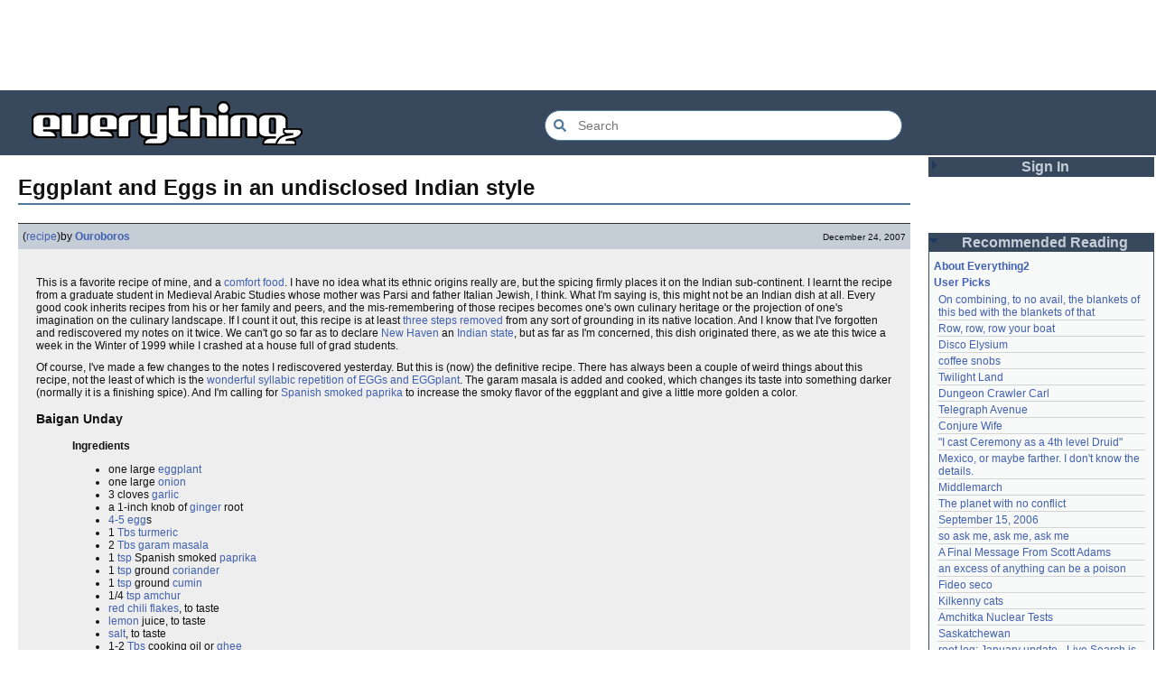

--- FILE ---
content_type: text/html; charset=utf-8
request_url: https://everything2.com/title/Eggplant+and+Eggs+in+an+undisclosed+Indian+style
body_size: 7187
content:
<!DOCTYPE html>
<html lang="en">
<head>
<meta charset="utf-8">
<meta http-equiv="X-UA-Compatible" content="IE=Edge" />
<title>Eggplant and Eggs in an undisclosed Indian style</title>
<link rel="stylesheet" id="basesheet" type="text/css" href="https://s3-us-west-2.amazonaws.com/deployed.everything2.com/52876c8dedddd7d1ad9bc363b417bf12931e865f/br/1973976.css" media="all">
<link rel="stylesheet" id="printsheet" type="text/css" href="https://s3-us-west-2.amazonaws.com/deployed.everything2.com/52876c8dedddd7d1ad9bc363b417bf12931e865f/br/2004473.css" media="print">
<base href="https://everything2.com">
<link rel="canonical" href="https://everything2.com/node/e2node/Eggplant%20and%20Eggs%20in%20an%20undisclosed%20Indian%20style">
<meta name="robots" content="index,follow">
<meta name="description" content="This is a favorite recipe of mine, and a comfort food. I have no idea what its ethnic origins really are, but the spicing firmly places it on the Indian...">
<!-- Open Graph / Facebook -->
<meta property="og:type" content="article">
<meta property="og:url" content="https://everything2.com/node/e2node/Eggplant%20and%20Eggs%20in%20an%20undisclosed%20Indian%20style">
<meta property="og:title" content="Eggplant and Eggs in an undisclosed Indian style">
<meta property="og:description" content="This is a favorite recipe of mine, and a comfort food. I have no idea what its ethnic origins really are, but the spicing firmly places it on the Indian...">
<meta property="og:site_name" content="Everything2">
<meta property="article:published_time" content="2007-12-24 21:36:56">
<!-- Twitter -->
<meta name="twitter:card" content="summary">
<meta name="twitter:title" content="Eggplant and Eggs in an undisclosed Indian style">
<meta name="twitter:description" content="This is a favorite recipe of mine, and a comfort food. I have no idea what its ethnic origins really are, but the spicing firmly places it on the Indian...">
<link rel="icon" href="https://s3-us-west-2.amazonaws.com/deployed.everything2.com/52876c8dedddd7d1ad9bc363b417bf12931e865f/static/favicon.ico" type="image/vnd.microsoft.icon">
<!--[if lt IE 8]><link rel="shortcut icon" href="https://s3-us-west-2.amazonaws.com/deployed.everything2.com/52876c8dedddd7d1ad9bc363b417bf12931e865f/static/favicon.ico" type="image/x-icon"><![endif]-->
<link rel="alternate" type="application/atom+xml" title="Everything2 New Writeups" href="/node/ticker/New+Writeups+Atom+Feed">
<meta content="width=device-width,initial-scale=1.0,user-scalable=1" name="viewport">
<!-- Preconnect to external resources for faster loading -->
<link rel="preconnect" href="https://www.googletagmanager.com" crossorigin>
<link rel="dns-prefetch" href="https://www.googletagmanager.com">
<link rel="preconnect" href="https://www.google-analytics.com" crossorigin>
<link rel="dns-prefetch" href="https://www.google-analytics.com">
<link rel="preconnect" href="https://s3-us-west-2.amazonaws.com" crossorigin>
<link rel="dns-prefetch" href="https://s3-us-west-2.amazonaws.com">
<link rel="preconnect" href="https://pagead2.googlesyndication.com" crossorigin>
<link rel="dns-prefetch" href="https://pagead2.googlesyndication.com">
<link rel="preconnect" href="https://googleads.g.doubleclick.net" crossorigin>
<link rel="dns-prefetch" href="https://googleads.g.doubleclick.net">
<link rel="preconnect" href="https://tpc.googlesyndication.com" crossorigin>
<link rel="dns-prefetch" href="https://tpc.googlesyndication.com">
<script async src="https://www.googletagmanager.com/gtag/js?id=G-2GBBBF9ZDK"></script>
<script async src="https://pagead2.googlesyndication.com/pagead/js/adsbygoogle.js?client=ca-pub-0613380022572506" crossorigin="anonymous"></script>
<script type="application/ld+json">{"@graph":[{"@type":"WebSite","potentialAction":{"query-input":"required name=search_term_string","@type":"SearchAction","target":{"@type":"EntryPoint","urlTemplate":"https://everything2.com/title/{search_term_string}"}},"name":"Everything2","description":"Everything2 is a community for fiction, nonfiction, poetry, reviews, and more.","@id":"https://everything2.com/#website","url":"https://everything2.com/"},{"itemListElement":[{"position":1,"item":"https://everything2.com/","@type":"ListItem","name":"Home"},{"name":"Eggplant and Eggs in an undisclosed Indian style","@type":"ListItem","position":2}],"@type":"BreadcrumbList"},{"isPartOf":{"@id":"https://everything2.com/#website"},"description":"This is a favorite recipe of mine, and a comfort food. I have no idea what its ethnic origins really are, but the spicing firmly places it on the Indian...","@id":"https://everything2.com/node/e2node/Eggplant%20and%20Eggs%20in%20an%20undisclosed%20Indian%20style#webpage","inLanguage":"en-US","url":"https://everything2.com/node/e2node/Eggplant%20and%20Eggs%20in%20an%20undisclosed%20Indian%20style","@type":"WebPage","name":"Eggplant and Eggs in an undisclosed Indian style"}],"@context":"https://schema.org"}</script>
</head>
<body class="writeuppage e2node" itemscope itemtype="http://schema.org/WebPage">
<!-- React renders entire page body -->
<div id="e2-react-page-root"></div>
<script id="nodeinfojson">e2 = {"user":{"editor":false,"in_room":"0","admin":false,"chanop":false,"developer":true,"guest":true,"title":"Guest User","node_id":"779713"},"node":{"node_id":"1922934","title":"Eggplant and Eggs in an undisclosed Indian style","createtime":1198532120,"type":"e2node"},"chatterbox":{"roomTopic":"Massive site change may have surfaced various issues. See: [root log: mid-December 2025: Writeup display overhaul], and report any problems. - Publication problems fixed. Thank you -[jaybonci|jb]","messages":[],"roomName":"outside","miniMessages":[],"showMessagesInChatterbox":1},"pageheader":{},"guest":1,"staffpicks":[{"type":"e2node","title":"postmodernism","node_id":"29492"},{"type":"e2node","title":"Pocky","node_id":"303076"},{"type":"e2node","title":"A Computer Prayer","node_id":"773902"},{"title":"This bridge that is my back","node_id":"897568","type":"e2node"},{"type":"e2node","title":"Love is more complicated than Quantum Mechanics","node_id":"1530177"},{"type":"e2node","node_id":"86161","title":"multiverse"},{"type":"e2node","title":"Mother Sauces","node_id":"690319"},{"type":"e2node","node_id":"683408","title":"Exercises for the Abdominals"},{"node_id":"600338","title":"Nathaniel Hawthorne","type":"e2node"},{"title":"Emily Dickinson","node_id":"100993","type":"e2node"},{"node_id":"1857632","title":"Everyman Sleep Schedule","type":"e2node"},{"title":"Coppice","node_id":"212830","type":"e2node"},{"node_id":"802146","title":"Nicholas II","type":"e2node"},{"type":"e2node","node_id":"797257","title":"The Cassandralike experience of aging"},{"type":"e2node","title":"Oscar Wilde","node_id":"37175"}],"lastCommit":"52876c8dedddd7d1ad9bc363b417bf12931e865f","lastnode_id":null,"title":"Eggplant and Eggs in an undisclosed Indian style","architecture":"aarch64","node_id":"1922934","nodetype":"e2node","developerNodelet":{},"contentData":{"categories":[],"user":{"title":"Guest User","can_vote":0,"coolsleft":0,"can_cool":0,"node_id":"779713","is_editor":0,"is_guest":1,"votesafety":0,"coolsafety":0,"info_authorsince_off":0},"type":"e2node","e2node":{"node_id":1922934,"group":[{"title":"Eggplant and Eggs in an undisclosed Indian style (recipe)","node_id":1922935,"cools":[{"node_id":800564,"title":"qousqous","type":"user"},{"type":"user","title":"momomom","node_id":965087},{"type":"user","title":"panamaus","node_id":983517},{"title":"GrouchyOldMan","node_id":1401270,"type":"user"}],"doctext":"<p>This is a favorite recipe of mine, and a [comfort food]. I have no idea what its ethnic origins really are, but the spicing firmly places it on the Indian sub-continent. I learnt the recipe from a graduate student in Medieval Arabic Studies whose mother was Parsi and father Italian Jewish, I think. What I'm saying is, this might not be an Indian dish at all. Every good cook inherits recipes from his or her family and peers, and the mis-remembering of those recipes becomes one's own culinary heritage or the projection of one's imagination on the culinary landscape. If I count it out, this recipe is at least [hearsay|three steps removed] from any sort of grounding in its native location. And I know that I've forgotten and rediscovered my notes on it twice. We can't go so far as to declare [New Haven, Connecticut|New Haven] an [India|Indian state], but as far as I'm concerned, this dish originated there, as we ate this twice a week in the Winter of 1999 while I crashed at a house full of grad students.\r\n</p>\r\n<p>Of course, I've made a few changes to the notes I rediscovered yesterday. But this is (now) the definitive recipe. There has always been a couple of weird things about this recipe, not the least of which is the [The Egg Council|wonderful syllabic repetition of EGGs and EGGplant]. The garam masala is added and cooked, which changes its taste into something darker (normally it is a finishing spice). And I'm calling for [Spanish smoked paprika] to increase the smoky flavor of the eggplant and give a little more golden a color.\r\n</p>\r\n<h3>Baigan Unday</h3>\r\n<blockquote><strong>Ingredients</strong><ul>\r\n<li>one large [eggplant]</li>\r\n<li>one large [onion]</li>\r\n<li>3 cloves [garlic]</li>\r\n<li>a 1-inch knob of [ginger] root</li>\r\n<li>[five a week is okay|4-5] [egg]s</li>\r\n<li>1 [tablespoon|Tbs] [turmeric]</li>\r\n<li>2 [tablespoon|Tbs] [garam masala]</li>\r\n<li>1 [teaspoon|tsp] Spanish smoked [paprika]</li>\r\n<li>1 [teaspoon|tsp] ground [coriander]</li>\r\n<li>1 [teaspoon|tsp] ground [cumin]</li>\r\n<li>1/4 [teaspoon|tsp] [amchur]</li>\r\n<li>[red chili flakes], to taste</li>\r\n<li>[lemon] juice, to taste</li>\r\n<li>[salt], to taste</li>\r\n<li>1-2 [tablespoon|Tbs] cooking oil or [ghee]</li>\r\n</ul>\r\n<strong>Method</strong><ol>\r\n<li>Bring a pot of water to boil enough to cover the eggs. While waiting for the water to boil, </li>\r\n<li>Roast the eggplant on a gas burner directly over the flame until the skin is charred all over. Set in a covered bowl to steam.</li>\r\n<li>Add the eggs to the boiling water. Bring back to boil, and allow to boil 5 minutes. Then remove the pot from heat, cover, and let sit.</li>\r\n<li>Mince the onion. Chop and press the garlic. Grate the ginger.</li>\r\n<li>Remove the charred skin from the eggplant. Chop the eggplant pulp and reserve any liquid that runs off.</li>\r\n<li>In a large cast-iron skillet (or [wok] or [karahi]), melt the ghee/butter/oil. Add onion and turmeric, sauté until the onion is translucent.</li>\r\n<li>Add the garlic, ginger, half of the garam masala, the smoked paprika, coriander, cumin, and amchur to the pan. Stir over heat, then add the eggplant pulp and any liquid. Stir to blend, reduce heat to medium.</li>\r\n<li>Peel the hard-boiled eggs. Carefully score the whites with three longitudinal lines using a shark knife or scalpel.</li>\r\n<li>Add maybe 1 tsp red chili flakes and 2 tablespoons lemon juice to the eggplant mixture. Stir.</li>\r\n<li>Bury the hard-boiled eggs in the eggplant mixture so that they touch the pan and are nearly covered.</li>\r\n<li>Cook another 5-7min, then carefully turn the eggs. Taste for salt-balance, add lemon juice if necessary.</li>\r\n<li>Cook another 5-7min, taste again, and serve.</li>\r\n</ol>\r\n</blockquote>\r\n<p>You remembered to put on a [how to cook rice|pot of basmati rice], didn't you? or are you adept at making [chapati]? I like a spot of raita with cilantro on the side, maybe use one of those fancy smoked salts in the raita. This is a fairly protein-centric dish, but it could go well with a [dal]. Or maybe Cauliflower and Potatoes in Tomato Sauce.\r\n</p>\r\n<p>This recipe is similar in technique to [baigan bharta], but the spicing is rather different (also, [eggywegs]). sneff's [smoked eggplant] describes the technique of charing the eggplant to roast it. And Zzzzzzippp's [hard boiled eggs] gives decent advice on peeling the chicken stone fruit. \r\n</p>\r\n<p align=\"right\">[Indian recipes]\r\n<small><br />[Vegetable recipes]\r\n<br />[Vegetarian recipes]\r\n<br />[Recipes from A to E]\r\n</small></p>","createtime":"2007-12-24T21:36:56Z","author":{"title":"Ouroboros","node_id":739574,"lasttime":"2013-04-17T23:12:53Z","type":"user","hidelastseen":0,"is_bot":0},"publishtime":"2007-12-24T21:36:56Z","writeuptype":"recipe","type":"writeup"}],"title":"Eggplant and Eggs in an undisclosed Indian style","author":{"type":"usergroup","node_id":923653,"title":"Content Editors"},"createtime":"2007-12-24T21:35:20Z","locked":0,"softlinks":[{"title":"Five a week is okay","node_id":"1035603","type":"e2node","filled":true,"hits":21},{"hits":9,"filled":false,"type":"e2node","node_id":"672109","title":"The Egg Council"},{"node_id":"1098867","title":"Smoked eggplant","hits":7,"filled":true,"type":"e2node"},{"hits":5,"filled":true,"type":"e2node","node_id":"1926101","title":"ducks prefer chapatis"},{"title":"hard-boiled egg","node_id":"157910","type":"e2node","filled":true,"hits":5},{"node_id":"1693574","title":"amchur","filled":false,"hits":3,"type":"e2node"},{"type":"e2node","filled":true,"hits":3,"title":"chapati","node_id":"1101771"},{"filled":true,"hits":3,"type":"e2node","node_id":"887043","title":"The surreal beauty of a sweatshop at Christmas"},{"title":"desi","node_id":"582162","type":"e2node","hits":3,"filled":true},{"title":"E2 egged me on","node_id":"1876469","type":"e2node","hits":2,"filled":true},{"type":"e2node","hits":2,"filled":true,"title":"Cabbage subji in the Gujarati style","node_id":"1464581"},{"type":"e2node","hits":2,"filled":true,"title":"Indian Recipes","node_id":"1214434"},{"title":"King's Indian Attack : Santasiere's Folly","node_id":"1025123","type":"e2node","hits":2,"filled":true},{"type":"e2node","hits":2,"filled":true,"title":"Eggplant Wizard","node_id":"846352"},{"title":"How to cook rice","node_id":"576555","type":"e2node","filled":true,"hits":2},{"filled":true,"hits":2,"type":"e2node","node_id":"433875","title":"I love eggs"},{"filled":false,"hits":1,"type":"e2node","node_id":"1420898","title":"New Haven"},{"title":"Red cooked tofu","node_id":"1393241","type":"e2node","filled":true,"hits":1},{"title":"Vegetarian Recipes","node_id":"1391382","type":"e2node","hits":1,"filled":true},{"node_id":"1391381","title":"Vegetable Recipes","filled":true,"hits":1,"type":"e2node"},{"node_id":"1380766","title":"Kirby Super Star","filled":true,"hits":1,"type":"e2node"},{"filled":true,"hits":1,"type":"e2node","node_id":"1347802","title":"Indian Cuisine"},{"hits":1,"filled":true,"type":"e2node","node_id":"1214417","title":"Recipes from A to E"},{"title":"Big Bird's Egg Catch","node_id":"1166538","type":"e2node","filled":true,"hits":1}],"orderlock_user":0,"type":"e2node","createdby":{"node_id":739574,"title":"Ouroboros","type":"user"}}},"newWriteups":[{"writeuptype":"thing","is_junk":false,"is_log":false,"parent":{"node_id":2213145,"title":"Disco Elysium","type":"e2node"},"title":"Disco Elysium (thing)","notnew":false,"node_id":"2213195","author":{"node_id":2068077,"title":"Dustyblue","type":"user"}},{"notnew":false,"node_id":"2213172","parent":{"title":"coffee snobs","node_id":676472,"type":"e2node"},"title":"coffee snobs (thing)","author":{"type":"user","title":"wertperch","node_id":958245},"is_log":false,"writeuptype":"thing","is_junk":false},{"is_log":false,"is_junk":false,"writeuptype":"thing","author":{"type":"user","node_id":2068077,"title":"Dustyblue"},"notnew":false,"node_id":"2213047","parent":{"type":"e2node","title":"Twilight Land","node_id":2213194},"title":"Twilight Land (thing)"},{"writeuptype":"thing","is_junk":false,"is_log":false,"author":{"node_id":2068077,"title":"Dustyblue","type":"user"},"title":"Dungeon Crawler Carl (thing)","parent":{"title":"Dungeon Crawler Carl","node_id":2211490,"type":"e2node"},"notnew":false,"node_id":"2213193"},{"is_log":false,"writeuptype":"thing","is_junk":false,"author":{"title":"Dustyblue","node_id":2068077,"type":"user"},"node_id":"2213066","notnew":false,"title":"Conjure Wife (thing)","parent":{"type":"e2node","title":"Conjure Wife","node_id":1534051}},{"is_junk":false,"writeuptype":"review","is_log":false,"author":{"type":"user","title":"Glowing Fish","node_id":977360},"parent":{"type":"e2node","node_id":88301,"title":"Telegraph Avenue"},"title":"Telegraph Avenue (review)","notnew":false,"node_id":"2213191"},{"title":"Mexico, or maybe farther. I don't know the details. (personal)","parent":{"title":"Mexico, or maybe farther. I don't know the details.","node_id":2151966,"type":"e2node"},"notnew":false,"node_id":"2213186","author":{"node_id":983517,"title":"panamaus","type":"user"},"writeuptype":"personal","is_junk":false,"is_log":false},{"is_log":true,"is_junk":false,"writeuptype":"essay","node_id":"1833807","notnew":false,"parent":{"title":"September 15, 2006","node_id":1833558,"type":"e2node"},"title":"September 15, 2006 (essay)","author":{"type":"user","node_id":1269886,"title":"iceowl"}},{"author":{"type":"user","title":"Pandeism Fish","node_id":1902455},"node_id":"2213166","notnew":false,"title":"A Final Message From Scott Adams (thing)","parent":{"type":"e2node","node_id":2213187,"title":"A Final Message From Scott Adams"},"is_log":false,"writeuptype":"thing","is_junk":false},{"author":{"type":"user","node_id":1505883,"title":"savpixie"},"notnew":false,"node_id":"2213182","parent":{"type":"e2node","title":"Hotworx","node_id":2213184},"title":"Hotworx (place)","is_log":false,"writeuptype":"place","is_junk":false},{"notnew":false,"node_id":"2213173","title":"root log: January update - Live Search is Live! (thing)","parent":{"type":"e2node","title":"root log: January update - Live Search is Live!","node_id":2213144},"author":{"type":"user","node_id":5988,"title":"Sylvar"},"is_log":true,"writeuptype":"thing","is_junk":false},{"is_log":false,"is_junk":false,"writeuptype":"thing","author":{"type":"user","title":"Pandeism Fish","node_id":1902455},"notnew":false,"node_id":"2213168","parent":{"node_id":944588,"title":"Row, row, row your boat","type":"e2node"},"title":"Row, row, row your boat (thing)"},{"author":{"title":"Oolong","node_id":1017738,"type":"user"},"node_id":"2213165","notnew":false,"parent":{"node_id":2213170,"title":"January 15, 2026","type":"e2node"},"title":"January 15, 2026 (log)","is_log":true,"writeuptype":"log","is_junk":false},{"parent":{"type":"e2node","node_id":2212393,"title":"Emotive Conjugation"},"title":"Emotive Conjugation (idea)","notnew":false,"node_id":"2213039","author":{"type":"user","node_id":3473,"title":"teleny"},"writeuptype":"idea","is_junk":false,"is_log":false},{"is_log":false,"writeuptype":"thing","is_junk":false,"author":{"title":"wertperch","node_id":958245,"type":"user"},"node_id":"2213158","notnew":false,"title":"Black Coffee (thing)","parent":{"type":"e2node","title":"Black Coffee","node_id":98029}},{"is_log":false,"writeuptype":"opinion","is_junk":false,"notnew":false,"node_id":"2213160","parent":{"type":"e2node","node_id":2213161,"title":"the blurry boundary between immersion and obsession"},"title":"the blurry boundary between immersion and obsession (opinion)","author":{"type":"user","node_id":2178478,"title":"passalidae"}},{"author":{"type":"user","title":"jaybonci","node_id":459692},"parent":{"node_id":2213156,"title":"root log: January 2026 - Mobile is live, themes resurrected","type":"e2node"},"title":"root log: January 2026 - Mobile is live, themes resurrected (thing)","node_id":"2213155","notnew":false,"writeuptype":"thing","is_junk":false,"is_log":true},{"is_log":false,"writeuptype":"review","is_junk":false,"author":{"node_id":977360,"title":"Glowing Fish","type":"user"},"notnew":false,"node_id":"2213153","title":"A Woman's Story (review)","parent":{"type":"e2node","node_id":2213152,"title":"A Woman's Story"}},{"writeuptype":"personal","is_junk":false,"is_log":false,"author":{"node_id":1866071,"title":"Auspice","type":"user"},"parent":{"node_id":2184246,"title":"Time cares for us not, though it carries us the path entire.","type":"e2node"},"title":"Time cares for us not, though it carries us the path entire. (personal)","notnew":false,"node_id":"2213147"},{"is_log":true,"is_junk":false,"writeuptype":"log","author":{"type":"user","node_id":459692,"title":"jaybonci"},"notnew":false,"node_id":"2213141","parent":{"title":"root log: January update - Live Search is Live!","node_id":2213144,"type":"e2node"},"title":"root log: January update - Live Search is Live! (log)"},{"is_log":false,"writeuptype":"person","is_junk":false,"notnew":false,"node_id":"2213143","parent":{"type":"e2node","title":"Skurge the Executioner","node_id":2213142},"title":"Skurge the Executioner (person)","author":{"node_id":6339,"title":"Jet-Poop","type":"user"}},{"is_junk":false,"writeuptype":"poetry","is_log":false,"parent":{"type":"e2node","title":"notes written by hand","node_id":1905443},"title":"notes written by hand (poetry)","notnew":false,"node_id":"2213139","author":{"type":"user","title":"Auspice","node_id":1866071}},{"is_log":false,"is_junk":false,"writeuptype":"review","author":{"node_id":977360,"title":"Glowing Fish","type":"user"},"node_id":"2213138","notnew":false,"parent":{"type":"e2node","node_id":2213137,"title":"In Chancery"},"title":"In Chancery (review)"},{"node_id":"2213124","notnew":false,"title":"Sor Juana (poetry)","parent":{"type":"e2node","title":"Sor Juana","node_id":2213122},"author":{"title":"BookReader","node_id":1681230,"type":"user"},"is_log":false,"writeuptype":"poetry","is_junk":false},{"writeuptype":"how-to","is_junk":false,"is_log":false,"parent":{"node_id":2213130,"title":"How to safely ship a trading card","type":"e2node"},"title":"How to safely ship a trading card (how-to)","node_id":"2213129","notnew":false,"author":{"type":"user","node_id":2178478,"title":"passalidae"}},{"author":{"title":"lilah june","node_id":2201248,"type":"user"},"title":"No, I don't miss you (poetry)","parent":{"node_id":2213119,"title":"No, I don't miss you","type":"e2node"},"notnew":false,"node_id":"2213006","is_junk":false,"writeuptype":"poetry","is_log":false},{"is_log":false,"writeuptype":"review","is_junk":false,"notnew":false,"node_id":"2213114","parent":{"type":"e2node","title":"Tales of Paranoia","node_id":2213117},"title":"Tales of Paranoia (review)","author":{"type":"user","node_id":1455010,"title":"JD"}},{"parent":{"type":"e2node","title":"January 6, 2026","node_id":2213113},"title":"January 6, 2026 (log)","notnew":false,"node_id":"2213116","author":{"type":"user","node_id":2197862,"title":"avebiewa"},"is_junk":false,"writeuptype":"log","is_log":true},{"node_id":"2213103","notnew":false,"title":"root log: January 2026 (thing)","parent":{"node_id":2213093,"title":"root log: January 2026","type":"e2node"},"author":{"type":"user","node_id":459692,"title":"jaybonci"},"is_log":true,"is_junk":false,"writeuptype":"thing"},{"writeuptype":"dream","is_junk":false,"is_log":false,"author":{"node_id":2208334,"title":"Peaceful Chicken","type":"user"},"parent":{"title":"Venezuela","node_id":30088,"type":"e2node"},"title":"Venezuela (dream)","notnew":false,"node_id":"2213104"},{"author":{"title":"Milen","node_id":838342,"type":"user"},"parent":{"title":"root log: December 2025","node_id":2212850,"type":"e2node"},"title":"root log: December 2025 (thing)","notnew":false,"node_id":"2213100","writeuptype":"thing","is_junk":false,"is_log":true},{"is_junk":false,"writeuptype":"log","is_log":true,"title":"January 1, 2026 (log)","parent":{"type":"e2node","title":"January 1, 2026","node_id":2213091},"notnew":false,"node_id":"2213095","author":{"node_id":2178478,"title":"passalidae","type":"user"}},{"title":"A Fire Upon the Deep (review)","parent":{"type":"e2node","title":"A Fire Upon the Deep","node_id":515968},"notnew":false,"node_id":"2213094","author":{"type":"user","title":"Glowing Fish","node_id":977360},"is_junk":false,"writeuptype":"review","is_log":false},{"parent":{"title":"And it's one more good thing that will never be again","node_id":748951,"type":"e2node"},"title":"And it's one more good thing that will never be again (fiction)","node_id":"2213090","notnew":false,"author":{"type":"user","title":"gate","node_id":1252419},"writeuptype":"fiction","is_junk":false,"is_log":false},{"is_junk":false,"writeuptype":"opinion","is_log":false,"author":{"node_id":4586,"title":"Pseudo_Intellectual","type":"user"},"parent":{"node_id":2213087,"title":"Was Inspector Dangerfuck the first webcomic?","type":"e2node"},"title":"Was Inspector Dangerfuck the first webcomic? (opinion)","notnew":false,"node_id":"2213088"},{"is_log":false,"writeuptype":"fiction","is_junk":false,"node_id":"2213083","notnew":false,"title":"The Pottersville Christmas Interloper (fiction)","parent":{"node_id":2213084,"title":"The Pottersville Christmas Interloper","type":"e2node"},"author":{"title":"artman2003","node_id":1489024,"type":"user"}},{"node_id":"2213077","notnew":false,"parent":{"type":"e2node","node_id":2213078,"title":"Hell, but for chickens"},"title":"Hell, but for chickens (thing)","author":{"node_id":1902455,"title":"Pandeism Fish","type":"user"},"is_log":false,"writeuptype":"thing","is_junk":false},{"writeuptype":"how-to","is_junk":false,"is_log":false,"title":"tips for making stronger coffee (how-to)","parent":{"type":"e2node","title":"tips for making stronger coffee","node_id":2213073},"node_id":"2213072","notnew":false,"author":{"title":"passalidae","node_id":2178478,"type":"user"}},{"is_junk":false,"writeuptype":"thing","is_log":false,"parent":{"node_id":157373,"title":"Yogi Berra","type":"e2node"},"title":"Yogi Berra","notnew":false,"node_id":"2213063","author":{"node_id":3473,"title":"teleny","type":"user"}}],"display_prefs":{"vit_hidemisc":0,"edn_hideedev":0,"rtn_hidenws":0,"vit_hidemaintenance":0,"num_newwus":"10","edn_hideutil":0,"nw_nojunk":false,"rtn_hideedc":0,"rtn_hidecwu":0,"vit_hidenodeutil":0,"vit_hidenodeinfo":0,"vit_hidelist":0},"coolnodes":[{"coolwriteups_id":2034307,"wu_author":"Eborea","parentTitle":"On combining, to no avail, the blankets of this bed with the blankets of that","latest_cool":"2026-01-20 04:46:21","writeupCooled":4,"parentNode":2034305},{"parentTitle":"Row, row, row your boat","latest_cool":"2026-01-20 04:32:06","writeupCooled":3,"parentNode":944588,"coolwriteups_id":2213168,"wu_author":"Pandeism Fish"},{"wu_author":"Dustyblue","coolwriteups_id":2213195,"latest_cool":"2026-01-20 03:35:19","parentTitle":"Disco Elysium","parentNode":2213145,"writeupCooled":1},{"wu_author":"wertperch","coolwriteups_id":2213172,"parentNode":676472,"writeupCooled":1,"latest_cool":"2026-01-20 03:30:30","parentTitle":"coffee snobs"},{"latest_cool":"2026-01-20 03:15:31","parentTitle":"Twilight Land","parentNode":2213194,"writeupCooled":1,"wu_author":"Dustyblue","coolwriteups_id":2213047},{"latest_cool":"2026-01-20 03:12:35","parentTitle":"Dungeon Crawler Carl","parentNode":2211490,"writeupCooled":1,"wu_author":"Dustyblue","coolwriteups_id":2213193},{"latest_cool":"2026-01-19 22:03:53","parentTitle":"Telegraph Avenue","parentNode":88301,"writeupCooled":2,"wu_author":"Glowing Fish","coolwriteups_id":2213191},{"parentNode":1534051,"writeupCooled":1,"latest_cool":"2026-01-19 21:08:14","parentTitle":"Conjure Wife","wu_author":"Dustyblue","coolwriteups_id":2213066},{"wu_author":"lawnjart","coolwriteups_id":701418,"latest_cool":"2026-01-19 19:33:10","parentTitle":"\"I cast Ceremony as a 4th level Druid\"","parentNode":701415,"writeupCooled":4},{"parentTitle":"Mexico, or maybe farther. I don't know the details.","latest_cool":"2026-01-19 19:06:34","writeupCooled":3,"parentNode":2151966,"coolwriteups_id":2213186,"wu_author":"panamaus"},{"wu_author":"mpwa","coolwriteups_id":1520439,"parentNode":386084,"writeupCooled":3,"latest_cool":"2026-01-19 12:45:46","parentTitle":"Middlemarch"},{"coolwriteups_id":2056702,"wu_author":"lizardinlaw","writeupCooled":2,"parentNode":2056747,"parentTitle":"The planet with no conflict","latest_cool":"2026-01-19 09:15:21"},{"wu_author":"iceowl","coolwriteups_id":1833807,"latest_cool":"2026-01-19 09:08:58","parentTitle":"September 15, 2006","parentNode":1833558,"writeupCooled":4},{"parentTitle":"so ask me, ask me, ask me","latest_cool":"2026-01-19 00:24:50","writeupCooled":2,"parentNode":2208285,"coolwriteups_id":2208284,"wu_author":"lilah june"},{"writeupCooled":3,"parentNode":2213187,"parentTitle":"A Final Message From Scott Adams","latest_cool":"2026-01-18 17:45:53","coolwriteups_id":2213166,"wu_author":"Pandeism Fish"},{"coolwriteups_id":1092003,"wu_author":"katallen","parentTitle":"an excess of anything can be a poison","latest_cool":"2026-01-18 05:54:09","writeupCooled":1,"parentNode":1091992},{"latest_cool":"2026-01-18 00:05:42","parentTitle":"Fideo seco","parentNode":1299608,"writeupCooled":1,"wu_author":"sbeitzel","coolwriteups_id":1299621},{"wu_author":"Webster 1913","coolwriteups_id":1916135,"latest_cool":"2026-01-17 17:19:57","parentTitle":"Kilkenny cats","parentNode":1252913,"writeupCooled":1},{"coolwriteups_id":1005953,"wu_author":"wertperch","parentTitle":"Amchitka Nuclear Tests","latest_cool":"2026-01-17 05:04:36","writeupCooled":1,"parentNode":501062},{"coolwriteups_id":1804862,"wu_author":"CanuckErrant","parentTitle":"Saskatchewan","latest_cool":"2026-01-17 03:17:02","writeupCooled":6,"parentNode":18573},{"latest_cool":"2026-01-17 02:40:53","parentTitle":"root log: January update - Live Search is Live!","parentNode":2213144,"writeupCooled":6,"wu_author":"jaybonci","coolwriteups_id":2213141},{"latest_cool":"2026-01-16 14:44:08","parentTitle":"January 15, 2026","parentNode":2213170,"writeupCooled":6,"wu_author":"Oolong","coolwriteups_id":2213165},{"writeupCooled":5,"parentNode":18573,"parentTitle":"Saskatchewan","latest_cool":"2026-01-16 08:12:55","coolwriteups_id":1324834,"wu_author":"Zarah"},{"writeupCooled":4,"parentNode":2204380,"parentTitle":"National Nothing Day","latest_cool":"2026-01-16 02:33:33","coolwriteups_id":2204381,"wu_author":"weroland"},{"coolwriteups_id":1049287,"wu_author":"anthropod","writeupCooled":3,"parentNode":1021609,"parentTitle":"jackfruit","latest_cool":"2026-01-15 07:28:21"},{"coolwriteups_id":1522463,"wu_author":"etouffee","parentTitle":"A consequence of actually feeling","latest_cool":"2026-01-14 06:29:57","writeupCooled":3,"parentNode":1522461},{"wu_author":"Auspice","coolwriteups_id":2213147,"parentNode":2184246,"writeupCooled":1,"latest_cool":"2026-01-13 20:07:56","parentTitle":"Time cares for us not, though it carries us the path entire."},{"coolwriteups_id":1386815,"wu_author":"arieh","writeupCooled":2,"parentNode":1386808,"parentTitle":"First They Took Away Napster","latest_cool":"2026-01-13 16:18:02"},{"latest_cool":"2026-01-12 21:45:03","parentTitle":"The Nine Choirs of Angels","parentNode":1175379,"writeupCooled":10,"wu_author":"avjewe","coolwriteups_id":1029051},{"wu_author":"Jet-Poop","coolwriteups_id":2213143,"parentNode":2213142,"writeupCooled":4,"latest_cool":"2026-01-12 20:34:53","parentTitle":"Skurge the Executioner"}],"recaptcha":{"publicKey":"6LeF2BwsAAAAAMrkwFG7CXJmF6p0hV2swBxYfqc2","enabled":true},"nodeletorder":["sign_in","recommended_reading","new_writeups"],"use_local_assets":"0","assets_location":"https://s3-us-west-2.amazonaws.com/deployed.everything2.com/52876c8dedddd7d1ad9bc363b417bf12931e865f","hasMessagesNodelet":0,"reactPageMode":true}</script>
<script src="https://s3-us-west-2.amazonaws.com/deployed.everything2.com/52876c8dedddd7d1ad9bc363b417bf12931e865f/br/main.bundle.js" type="text/javascript"></script>
</body>
</html>


--- FILE ---
content_type: text/html; charset=utf-8
request_url: https://www.google.com/recaptcha/api2/aframe
body_size: 265
content:
<!DOCTYPE HTML><html><head><meta http-equiv="content-type" content="text/html; charset=UTF-8"></head><body><script nonce="FHmdyqqlUwcSauctUrFSBA">/** Anti-fraud and anti-abuse applications only. See google.com/recaptcha */ try{var clients={'sodar':'https://pagead2.googlesyndication.com/pagead/sodar?'};window.addEventListener("message",function(a){try{if(a.source===window.parent){var b=JSON.parse(a.data);var c=clients[b['id']];if(c){var d=document.createElement('img');d.src=c+b['params']+'&rc='+(localStorage.getItem("rc::a")?sessionStorage.getItem("rc::b"):"");window.document.body.appendChild(d);sessionStorage.setItem("rc::e",parseInt(sessionStorage.getItem("rc::e")||0)+1);localStorage.setItem("rc::h",'1768906385868');}}}catch(b){}});window.parent.postMessage("_grecaptcha_ready", "*");}catch(b){}</script></body></html>